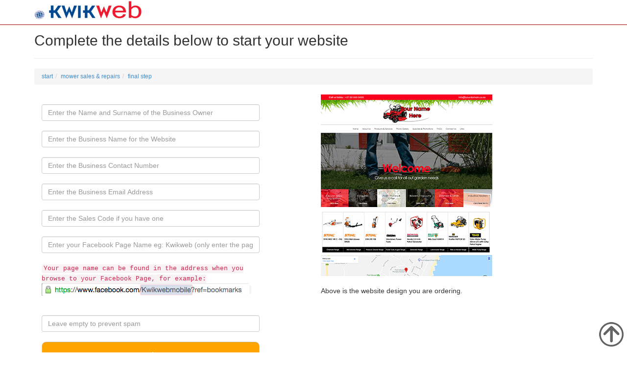

--- FILE ---
content_type: text/html; charset=utf8
request_url: https://kwikwap.co.za/warehouse.php?conCode=&pCode=&act=sign&c=mower-sales-and-repairs&sSel=site0582&comp=warehouse0582
body_size: 8809
content:

<!DOCTYPE html>
<html lang="en">
<head>
	<meta charset="utf-8">
	<meta http-equiv="X-UA-Compatible" content="IE=edge">
	<meta name="viewport" content="width=device-width, initial-scale=1">
	<meta name="description" content="Kwikweb`s DIY or warehouse websites are the quickest  way in South Africa to get a professional and unique website. Designed in 24hrs. Cheap hosting R59pm."/>
	<meta name="author" content="Chris Fahy">
	<meta name="revisit-after" content="14 Days"/>
	<meta name="robots" content="index, follow"/>
	<meta name="category" content="Website Design">
	
	<meta name="mobile-web-app-capable" content="yes">
	<link rel="icon" sizes="192x192" href="/icon.png">
	<link rel="manifest" href="tpl_files/manifest.json">
	
	<meta property="og:title" content="Website Warehouse website design | affordable website opportunities | South Africa | Cape Town" >
	<meta property="og:type" content="Website Design" >
	<meta property="og:url" content="https://www.kwikwap.co.za" >
	<meta property="og:description" content="Kwikweb`s DIY or warehouse websites are the quickest  way in South Africa to get a professional and unique website. Designed in 24hrs. Cheap hosting R59pm."> 
	<meta property="og:site_name" content="Kwikwap / Kwikweb Easy, Powerful website designs">
	<link href="https://plus.google.com/+KwikwebMobileCapeTown" rel="publisher" />

	<title>Website Warehouse website design | affordable website opportunities | South Africa | Cape Town</title>

	<!-- Bootstrap Core CSS -->
	<link href="lib/css/bootstrap.min.css" rel="stylesheet">

	<!-- Custom CSS -->
	<link href="lib/css/landing-page.css?reloadNow=again1" rel="stylesheet">

	<!-- Custom Fonts -->
	<link rel="stylesheet" href="https://maxcdn.bootstrapcdn.com/font-awesome/4.4.0/css/font-awesome.min.css">
	<link href="https://fonts.googleapis.com/css?family=Lato:300,400,700,300italic,400italic,700italic" rel="stylesheet" type="text/css">
	
	
	<!-- GOogle reCaptcha -->
	<script src="https://www.google.com/recaptcha/api.js" async defer></script>
	
	<!-- Custom CSS -->
	<style>
		@media (min-width: 768px) {
			.container {
				width: 100%;
			}
			.navbar-header {
				display: none;
			}
			.navbar-nav > li > a {
				padding: 15px 10px;
			}
		}
		@media (min-width: 1016px) {
			.container {
				width: 100%;
			}
			.navbar-header {
				display: block;
			}
		}
		@media (min-width: 1200px) {
			.container {
				width: 1170px;
			}
			.navbar-header {
				display: block;
			}
		}
	</style>

	<!-- HTML5 Shim and Respond.js IE8 support of HTML5 elements and media queries -->
	<!-- WARNING: Respond.js doesn't work if you view the page via file:// -->
	<!--[if lt IE 9]>
		<script src="https://oss.maxcdn.com/libs/html5shiv/3.7.0/html5shiv.js"></script>
		<script src="https://oss.maxcdn.com/libs/respond.js/1.4.2/respond.min.js"></script>
	<![endif]-->

 


    <!-- Google Tag Manager -->
    
    <script>
	(function(w,d,s,l,i){w[l]=w[l]||[];w[l].push({'gtm.start':
	new Date().getTime(),event:'gtm.js'});var f=d.getElementsByTagName(s)[0],
	j=d.createElement(s),dl=l!='dataLayer'?'&l='+l:'';j.async=true;j.src=
	'https://www.googletagmanager.com/gtm.js?id='+i+dl;f.parentNode.insertBefore(j,f);
	})(window,document,'script','dataLayer','GTM-W84DS2');
    </script>
    <!-- End Google Tag Manager -->

   	    
	    <!-- Facebook Pixel Code -->
<script>
  !function(f,b,e,v,n,t,s)
  {if(f.fbq)return;n=f.fbq=function(){n.callMethod?
  n.callMethod.apply(n,arguments):n.queue.push(arguments)};
  if(!f._fbq)f._fbq=n;n.push=n;n.loaded=!0;n.version='2.0';
  n.queue=[];t=b.createElement(e);t.async=!0;
  t.src=v;s=b.getElementsByTagName(e)[0];
  s.parentNode.insertBefore(t,s)}(window, document,'script',
  'https://connect.facebook.net/en_US/fbevents.js');
  fbq('init', '1556131764494306');
  fbq('track', 'PageView');
</script>
<noscript><img height="1" width="1" style="display:none"
  src="https://www.facebook.com/tr?id=1556131764494306&ev=PageView&noscript=1"
/></noscript>
<!-- End Facebook Pixel Code -->
</head>


	<body>
 <noscript>
	<iframe src="//www.googletagmanager.com/ns.html?id=GTM-W84DS2" height="0" width="0" style="display:none;visibility:hidden"></iframe>
</noscript>





	    





<nav class="navbar navbar-default navbar-fixed-top" role="navigation" style="border-bottom:1px solid #A00;">
	<div class="container">
		<div class="navbar-header page-scroll">
			<h3>
				<img src='https://www.kwikwap.co.za/img/kwikweb_globe.png' alt='Home' style="height: 20px;margin-top: 10px;">
				<img src='https://www.kwikwap.co.za/img/kwikweb_wording.png' alt='Home' style="margin-top: -10px;">

			</h3>
		</div>
<!--		<div class="btn btn-default btn-sm " style="background-color: red;
			   border-radius: 20px;
			   padding-top: 7px;
			   padding-bottom: 5px;
			   padding-left: 20px;
			   padding-right: 20px;
			   margin-top: 5px;
			   font-size: 17px; color:white; float:right;"><span class="network-name">Call our Sales Hotline for instant help 2761 524 5775</span></div>
		-->

	</div>
</nav>
			
    <!-- Page Content -->

    <div class="content-section-a" style="margin: 5px 0px 0px 0px;">

	<div class="container">
	
	<!-- Latest compiled and minified CSS -->

<!--<link rel="stylesheet" href="https://maxcdn.bootstrapcdn.com/bootstrap/3.3.7/css/bootstrap.min.css" integrity="sha384-BVYiiSIFeK1dGmJRAkycuHAHRg32OmUcww7on3RYdg4Va+PmSTsz/K68vbdEjh4u" crossorigin="anonymous">-->
<link rel="stylesheet" href="https://www.kwikwap.co.za/wh_api/wh_bootstrap.css?v2">
<div class="warehouse_website"><div id="warehouseStart" class="no"></div><hr/><h1 class="text-center"><h2>Complete the details below to start your website<br/>
<small></small></h1><hr/><ol class="breadcrumb" style="font-size:12px;"><li class="breadcrumb-item"><a href="warehouse.php?conCode=&pCode=">start</a></li><li class="breadcrumb-item"><a href="warehouse.php?conCode=&pCode=&act=category&c=mower-sales-and-repairs">mower sales & repairs</a></li><li class="breadcrumb-item active"><a href="warehouse.php?conCode=&pCode=">final step</a></li></ol>
		<form name="agent_form" id="showFormform" method="post" action="warehouse.php">

		<div class="col-lg-5">
		
		    <input name="act" type="hidden" value="form"/>
		    <input name="website_category" type="hidden" value="mower-sales-and-repairs"/>
		    <input name="website_code" type="hidden" value="site0582"/>
		    <input name="warehouse_companycode" type="hidden" value="warehouse0582"/>
		    <br/><input name="name" type="text" class="form-control" placeholder="Enter the Name and Surname of the Business Owner" required/><br/>
		    <input name="business_name" type="text" class="form-control" placeholder="Enter the Business Name for the Website" required/><br/>
		    <input name="cell" type="text" class="form-control" placeholder="Enter the Business Contact Number" required/><br/>
		    <input name="email" type="text" class="form-control" placeholder="Enter the Business Email Address" required/><br/>
		    											
		    <input name="area" type="hidden" value=""/>
		    
		    <input name="country" type="hidden" value="">
		    
		    <input name="consultant" type="text" class="form-control" id="current" placeholder="Enter the Sales Code if you have one"/><br/>
		    <input name="facebook_page" type="text" class="form-control" placeholder="Enter your Facebook Page Name eg: Kwikweb (only enter the page name)"/><br/>
		    
		    <code>
			    Your page name can be found in the address when you browse to your Facebook Page, for example:<br/>

			    <img src="https://www.kwikwap.co.za/facebook_name.png"> <br/>
		    </code><br/><br/>
		    
		    
		<input name="url" type="text" class="form-control" placeholder="Leave empty to prevent spam"/>
		    <br/>

		    <input type="submit" class="form-control btn btn-success" style="background-color: #FFA500;    height: 53px;  font-size: 18px;padding:15px;border: 1px solid gainsboro;   border-radius: 9px; " name="Submit" value="Continue" id="formSubmit" />
		</div>
		
		<div class="col-lg-6 pull-right"><img src="https://www.kwikwap.co.za/warehouseimages/site0582.jpg" class="img-responsive"/><br/>
		    Above is the website design you are ordering.

		</div>
	    </form>
	    <input type="hidden" name="breadcrumbTitle" id="breadcrumbTitle" value="Mower Sales & Repairs Complete your Website"/><div class="modal" id="display_websiteModal" tabindex="-1" role="dialog" aria-labelledby="myModalLabel" aria-hidden="true">
	<div class="modal-dialog search-modal-box" style="
	     width: 98%;top: 50px;
	     ">

	    <div class="modal-content" style="
    height: 82vh;
">

		<div class="modal-body">

		    <div>
			<iframe id="display_websiteModal_iframe" style="z-index:-2; height: 67vh; width:100%; border:none;" src=""> </iframe>
		    </div>
		    

		</div>

		<div class="clearfix"></div>
		<div class="modal-footer">
		
			    
		    <a class="btn btn-md button-enquire pull-right"  href="" id="display_websiteModal_buy" style="
    width: 300px !important;
">Continue <i class="pull-right fa fa-2x fa-arrow-right"></i></a>
		    <button type="button" class="col-md-4 pull-left btn btn-default" data-dismiss="modal" id="display_websiteModalClose">Close</button>
		</div>

	    </div>

	</div>
    </div><div class="modal" id="formSubmitted" tabindex="-1" role="dialog" aria-labelledby="myModalLabel" aria-hidden="true">
	<div class="modal-dialog search-modal-box" style="
	     width: 98%;top: 50px;
	     ">

	    <div class="modal-content" style="height: 82vh;">

		<div class="modal-body">

		    <div style="margin-top: 200px;
    margin-left: 10%;
    width: 80%;
    text-align: center;">
			Thank you, Your website is being created. Please be patient...<br/><br/>
			<i class="fa fa-spin fa-5x fa-spinner"></i>
		    </div>
		    

		</div>

		<div class="clearfix"></div>
		
	    </div>

	</div>
    </div><div class="modal" id="loginModal" tabindex="-1" role="dialog" aria-labelledby="myModalLabel" aria-hidden="true">
	<div class="modal-dialog search-modal-box" style="
	     width: 50%;top: 50px;
	     ">

	    <div class="modal-content">

		<div class="modal-body">

		    <div style="text-align: center;">
			<h4>Login to your Website</h4>
		    </div>
		    <form class="form-signin" method="post" action="https://www.kwikwap.co.za/login_fast.php">
	

			<input type="text" class="form-control" name="username" placeholder="Company Code" style="width:96%;" />
			<input type="password" class="form-control" name="password" placeholder="Password" style="width:96%;" />
			<label class="spacing"></label><br/>
			<button class="btn btn-large btn-primary" type="submit">Login to your Website</button>
		    </form>

		</div>
		
<div class="clearfix"></div>
		<div class="modal-footer">
		
			    
		    
		    <button type="button" class="col-md-4 pull-right btn btn-default" data-dismiss="modal" id="loginModalClose">Close</button>
		</div>

		<div class="clearfix"></div>
		
	    </div>

	</div>
    </div></div><script src="https://www.kwikwap.co.za/lib/js/jquery-1.11.0.js"></script>
<script src="https://www.kwikwap.co.za/lib/js/bootstrap.min.js"></script>


<script>
    $(document).ready(function () {

        $(document).prop('title', $('#breadcrumbTitle').val());

        var $itemS = $('div.siteDetail'), //Cache your DOM selector
            visibleS = 1, //Set the number of items that will be visible
            indexS = 0, //Starting index
            endIndex = ($itemS.length / visibleS); //End index

        $('div#arrowR').click(function () {
            if (indexS < endIndex) {
                indexS++;
                $itemS.animate({'left': '-=540px'});
            }
        });

        $('div#arrowL').click(function () {
            if (indexS > 0) {
                indexS--;
                $itemS.animate({'left': '+=540px'});
            }
        });


        $('#categorySelect').change(function () {

            urlAdd = $('#categorySelect').val();

            window.location.href = 'warehouse.php?' + urlAdd;

            console.log(urlAdd);
        });


        $('.show_website').click(function () {

            iframeURL = $(this).attr("data-href");

            urlTags = $(this).attr("href-tags");


            $('#display_websiteModal_iframe').attr('src', ''); //
            $('#display_websiteModal_iframe').attr('src', iframeURL); //

            $('#display_websiteModal_buy').attr('href', 'warehouse.php' + '?' + urlTags); //

            $('#display_websiteModal').fadeIn(); //modal('show');
        });

        $('#loginButtonModal').click(function () {

            $('#loginModal').fadeIn();

        });
        $('#loginModalClose').click(function () {

            $('#loginModal').fadeOut();

        });


        $('#formSubmit').click(function () {

            $('#formSubmitted').fadeIn();

        });


        $('#display_websiteModalClose').click(function () {

            $('#display_websiteModal').fadeOut();
        });

        $('#searchDomainButton').click(function () {

            d_search = $("#domain_name").val();


            $.ajax({
                type: "POST",
                url: 'https://www.kwikwap.co.za/check_domain.php',
                data: 'q=' + d_search,
                dataType: 'html',
                beforeSend: function () {
                    $("#search_result").html('');
                    $('#search_result_pending').show();

                },
                success: function (data) {

                    $("#search_result").html(data);
                    $('#search_result_pending').hide();

                }

            });

        });


        //$('#searchCategories').keydown(function() {
        $('#searchCategories').on('keydown click', function () {
            d_search = $("#searchCategories").val();
            ref = $('#dataRef').val();

            $.ajax({
                type: "POST",
                url: 'https://www.kwikwap.co.za/wh_api/cat_search.php',
                data: 'q=' + d_search + '&rf=' + ref + '&pg=warehouse.php',
                dataType: 'html',
                beforeSend: function () {
                    $("#category_earch_result").html('');
                    $('#search_result_pending').show();

                },
                success: function (data) {

                    $("#category_earch_result").html(data);
                    $('#search_result_pending').hide();

                }

            });

        });

        $('#clear_results').click(function () {

            $("#category_earch_result").html('');

        });

        $.getScript('//cdnjs.cloudflare.com/ajax/libs/jquery.lazyload/1.9.1/jquery.lazyload.min.js', function () {

            jQuery('body .img-responsive').lazyload({});

            jQuery('body .img-responsive').lazyload({

                container: $("#sitesHolder")

            });

        });

    });
</script>
	<div class="clearfix"></div>
	<br/><br/><br/><br/><br/>
	
	
	
	</div>
	<!-- /.container -->

    </div>
    
    <section id="inTheNews"><br/>
		<div class="content-section-b" style="background-color:white;">
			<h2 class="section-heading text-center">Kwikweb in the News</h2>
			<hr/>
			
				<div class="col-lg-8 col-lg-offset-2">
					<div class="row">
						<div class="col-md-4 text-center"><img src="media/biz-logo.png?1"class="img-responsive img-featured" alt="Biz Community"></div>
					<div class="col-md-4 text-center"><img src="img/businessReport.png"class="img-responsive img-featured" alt="Business Report"></div>
						<div class="col-md-4 text-center"><img src="media/gremlin-header.jpg"class="img-responsive img-featured" alt="The Gremlin"></div>

					</div> 
					<div class="row" style="padding-top:10px;">
						<div class="col-md-4 text-center"><img src="media/custom_logo.jpg"class="img-responsive img-featured" alt="Your Business"></div>
						<div class="col-md-4 text-center"><img src="media/EntrepreneurMagazineLogo4.png"class="img-responsive img-featured" alt="Entrepreneur Magazine"></div>
						<div class="col-md-4 text-center"><img src="media/logo.png"class="img-responsive img-featured" alt="memeburn"></div>
					</div>
					<div class="row" style="padding-top:10px;">
						<div class="col-md-4 text-center"><img src="img/businessDay.png"class="img-responsive img-featured" alt="Business Day TV"></div>
						
						
					</div>
				</div>
			<div class="clearfix"></div>
		</div>
		
	    
	</section>
	
    
    
      
    <!-- Social Banner -->
	

<div class="banner">


    <div class="container" style="width:100%;">

				<div class="row">
					<div class="col-lg-4">
						<h2>Connect to Kwikweb:</h2>
					</div>
					<div class="col-lg-7">
						<ul class="list-inline banner-social-buttons">
							<li>
								<a href="about.php" target="_blank" class="btn btn-default btn-lg"><i class="fa fa-book fa-fw"></i> <span class="network-name">About</span></a>
							</li>
							<li>
								<a href="https://twitter.com/kwikwebMobile" target="_blank" class="btn btn-default btn-lg"><i class="fa fa-twitter fa-fw"></i> <span class="network-name">Twitter</span></a>
							</li>
						
							<li>
								<a href="https://www.youtube.com/channel/UCo4qljquPu5itZjgMpNjMpg" target="_blank" class="btn btn-default btn-lg"><i class="fa fa-youtube fa-fw"></i> <span class="network-name">Youtube</span></a>
							</li>
							
							
						</ul>
					    <div class="clearfix"></div>
					    <br/>
					    <div class="text-right col-md-12">
						
						<div class="fb-page" data-href="https://www.facebook.com/Kwikweb/" data-tabs="timeline" data-width="500" data-height="350" data-small-header="true" data-adapt-container-width="true" data-hide-cover="true" data-show-facepile="true"><blockquote cite="https://www.facebook.com/Kwikweb/" class="fb-xfbml-parse-ignore"><a href="https://www.facebook.com/Kwikweb/">Kwikweb</a></blockquote></div>
						
					    </div>
					</div>
				</div>

			</div>
			<!-- /.container -->

		</div>
	<!-- Footer -->
	<footer>
    <div class="container">
	<div class="row" style='text-align: center;'>
	    <div class="col-lg-12">



		<ul class="list-inline">
		    <li>
			<a href="index.php">Home</a>
		    </li>
		    <li class="footer-menu-divider">&sdot;</li>
		    <li>
			<a href="https://www.kwikwap.co.za/warehouse.php">Go To Off-The-Shelf Websites</a>
		    </li>
		    <li class="footer-menu-divider">&sdot;</li>
		    <li>
			<a href="start-your-own-business-opportunities.php">Business Opportunities</a>
		    </li>
		    <li class="footer-menu-divider">&sdot;</li>
		    <li>
			<a href="contact-us.php">Contact Us</a>
		    </li>
		    <li class="footer-menu-divider">&sdot;</li>
		    <li>
			<a href="http://www.emailhelp.co.za" target='_blank'>Email Help</a>
		    </li>
		    <li class="footer-menu-divider">&sdot;</li>
		    <li>
			<a href="https://www.kwikwaptraining.co.za" target='_blank'>Training</a>
		    </li>
		    <li class="footer-menu-divider">&sdot;</li>
		    <li>
			<a href="" data-toggle="modal" data-target="#login_modal">Login</a>
		    </li>
                    <li class="footer-menu-divider">&sdot;</li>
                    <li>
			<a href="http://www.host360photos.com" target='_blank'>Host 360 Photos</a>
		    </li>
		    <li class="footer-menu-divider">&sdot;</li>
		    <li>
			<a href="https://www.whatskonnekt.com" target='_blank'>WhatsKonnekt WhatsApp Chatbot and Customer Support Tool</a>
		    </li>
            <li class="footer-menu-divider">&sdot;</li>
            <li>
                <a href="https://www.stellarlink.co.za" target='_blank'>Starlink Rentals South Africa</a>
            </li>
		</ul>

		<p class="copyright text-muted small">Copyright &copy; Kwikweb Mobile 2026. All Rights Reserved <br /><a style="text-decoration: none" href="privacy-policy.php" >Privacy Policy</a><br/>76 Paradys Road, Brackenfell, Cape Town, South Africa </p>

		<div style="text-align: center;margin-left: 43%;">
		    <a href="https://twitter.com/kwikwebMobile" target="_blank" title="Follow us on Twitter!"><img src="img/twitter.jpg" align="left" style="height: 35px; margin-top: 5px;"/></a>
		    <a href="https://www.facebook.com/Kwikweb" target="_blank" title="Like us on Facebook!"><img src="img/facebookicon.jpg" align="left" style="height: 35px; margin-top: 5px;"/></a>

		    <a href="https://www.youtube.com/channel/UCdnBCkI0gs_bzGy6ErnH95Q" target="_blank" title="Watch our videos on YouTube!"><img src="img/youtubeicon.jpg" align="left" style="height: 35px; margin-top: 5px;"/></a>
		</div>

		<div style="position: absolute; bottom: 0px; left: 20px;"><script src="https://apis.google.com/js/platform.js" async defer></script>
		    <div class="g-partnersbadge" data-agency-id="4640169574"></div>
		</div>
		<div style="position: absolute; bottom: 0px; right: 20px;"><script src="https://apis.google.com/js/platform.js" async defer></script>
		    <div class="g-partnersbadge" data-agency-id="4640169574"></div>

		</div>


	    </div>
	</div>

	<!--<script > window.fbMessengerPlugins = window.fbMessengerPlugins || {        init: function () {          FB.init({            appId            : '1678638095724206', autoLogAppEvents : true, xfbml            : true, version          : 'v2.10'          }); }, callable: []      }; window.fbAsyncInit = window.fbAsyncInit || function () {        window.fbMessengerPlugins.callable.forEach(function (item) { item(); }); window.fbMessengerPlugins.init(); }; setTimeout(function () {        (function (d, s, id) {          var js, fjs = d.getElementsByTagName(s)[0]; if (d.getElementById(id)) { return; }          js = d.createElement(s); js.id = id; js.src = "//connect.facebook.net/en_US/sdk/xfbml.customerchat.js"; fjs.parentNode.insertBefore(js, fjs); }(document, 'script', 'facebook-jssdk')); }, 0);</script>            <div        class="fb-customerchat"        page_id="131457523595648"        ref="">        </div>-->

	<div class='hide_login'>
	    <!--		<a href="https://www.kwikwap.co.za/creation_new/create_basic.php" class="btn btn-default" style="position: fixed; top: 103px; width: 160px; right: 1px;">Create a Website Now</a>-->
	    <!--		<button type="button" class="btn btn-default" style="position: fixed; top: 139px; width: 160px; right: 1px;" data-toggle="modal" data-target="#login_modal">Login</button>-->
	    <!--		<a href="https://www.kwikwap.co.za/training.php" class="btn btn-default" style="position: fixed; top: 175px; width: 160px; right: 1px; border-color:#F00">Kwikweb Training</a>-->
	    <!--<button type="button" class="btn btn-default" style="position: fixed; top: 123px; width: 160px; right: 1px;" data-toggle="modal" data-target="#status_modal">System Status</button>-->
	    <a href="#page-top" class="btn page-scroll" style="position: fixed; bottom: 5px; width: 50px; right: 20px;"><img src='img/backtotop.png' width='50px'></a>



	</div>

	<div class='show_login'>
	    <!--		<a href="https://www.kwikwap.co.za/creation_new/create_basic.php" class="btn btn-default" style="position: absolute; top: 53px; width: 160px; left: 1px;">Create a Website Now</a>-->
	    <!--		<button type="button" class="btn btn-default" style="position: absolute; top: 53px; width: 160px; right: 1px;" data-toggle="modal" data-target="#login_modal">Login</button>-->
	    <!--	<a href="https://www.kwikwap.co.za/training.php" class="btn btn-default" style="position: absolute; top: 175px; width: 160px; left: 1px;">Kwikwap Training</a>-->
	    <!--<button type="button" class="btn btn-default" style="position: fixed; top: 123px; width: 160px; right: 1px;" data-toggle="modal" data-target="#status_modal">System Status</button>-->
	    <a href="#page-top" class="btn page-scroll" style="position: fixed; bottom: 5px; width: 50px; right: 20px;"><img src='img/backtotop.png' width='50px'></a>
	</div>




	<!-- Login Modal -->
	<div class="modal fade" id="login_modal"  tabindex="-1" role="dialog" aria-labelledby="myModalLabel" aria-hidden="true">
	    <div class="modal-dialog">
		<div class="modal-content" style="padding-left: 15px; padding-right: 15px;">


	    			<form method="post" class='form-horizontal' id="signin" action="https://www.kwikwap.co.za/login_fast.php">
			    <h3 class="text-center">Login to your System</h3>

			    <div class="form-group">
				<label for="username" class="col-sm-2 control-label">Username</label>
				<div class="col-sm-10">
				    <input id="username" name="username" value="" title="username" tabindex="1" type="text" class="form-control" placeholder="Client Username, Consultant Code, Client Reseller Code">
				</div>
			    </div>


			    <div class="form-group">
				<label for="username" class="col-sm-2 control-label">Password</label>
				<div class="col-sm-10">
				    <input id="password" name="password" value="" title="password" tabindex="2" type="password" class="form-control" placeholder="Password">
				</div>
			    </div>



			    <p> <input type="submit" class="form-control btn btn-success" name="Submit" value="Login" /> </p>

			</form>

		    
		    <div style="float:left;margin:0px 15px 15px 15px;;">
			<details><summary>Forgot username login </summary><br />
			    Please send an email to info@kwikwap.co.za with the following details:<br />
			    Cell<br />
			    Email<br />
			    Name and Surname<br />
			    Business name<br />
			    ID or date of birth<br />
			    <br />
			    We will then contact you with your login details. </details>
		    </div>


		    <div  style="float:right;margin:0px 15px 15px 15px;;">
			<details><summary>Recover Password </summary><br />
			    <p align="left"><u>Via your website consultant.</u></p>
			    <ul>
				<li>To get your username and password you can contact your website consultant.</li>
				<li>Their details are at the bottom of your website.</li>
			    </ul>
			    <p align="left"><u>Sale Agent Password / Username</u></p>
			    <ul>
				<li>Click on this <a href="http://www.salesagents.kwikwap.com/login.php" target="_blank">link</a> to recover your Sale Agent Username and Password</li>
			    </ul></details>
		    </div>


		    <div class="modal-footer">
			<!--					<a href='https://www.kwikwap.co.za/facebookLogin/login.php' class="pull-left" style="width: 251px;
								   height: 54px; border: none;"><img src="../img/facebook-login-button.png"></a>-->
			<button type="button" class="btn btn-sm" style="width:40%;" data-dismiss="modal">Close</button>
		    </div>
		</div>
	    </div>
	</div>

	<!-- Status Modal -->
	<div class="modal fade " id="status_modal"  tabindex="-1" role="dialog" aria-labelledby="myModalLabel" aria-hidden="true">
	    <div class="modal-dialog  modal-lg">
		<div class="modal-content" style="padding-left: 15px; padding-right: 15px;">

		    <h3 class="text-center">System Status</h3>

				<!--<iframe src="http://status.kwikwap.com" style=" width: 100%; height: 600px; border: none;"></iframe>-->


		    <div class="modal-footer">
			<button type="button" class="btn btn-sm" style="width:200px;" data-dismiss="modal">Close</button>
		    </div>
		</div>
	    </div>
	</div>

	<!-- Rewards program calculator -->
	<div class="modal fade " id="rewards_calculator"  tabindex="-1" role="dialog" aria-labelledby="myModalLabel" aria-hidden="true">
	    <div class="modal-dialog  modal-lg">
		<div class="modal-content" style="padding-left: 15px; padding-right: 15px;">

		    <h3 class="text-center">Rewards Program Calculator<br />Client Reseller Package</h3>

		    <hr />

		    <iframe src="tpl_files/rewards_calculator.php" style=" width: 100%; height: 550px; border: none;"></iframe>

		    <div class="modal-footer" style="text-align: center;">
			<a href="https://www.kwikwap.co.za/creation_new/create_basic.php" class="btn btn-success" style="width:200px;">Sign Up Now</a>	<button type="button" class="btn btn-sm" style="width:200px;" data-dismiss="modal">Close</button>
		    </div>
		</div>
	    </div>
	</div>

	<!-- Consultant More Info Modal -->
	<div class="modal fade " id="consultant_more_modal"  tabindex="-1" role="dialog" aria-labelledby="myModalLabel" aria-hidden="true">
	    <div class="modal-dialog  modal-lg">
		<div class="modal-content" style="padding-left: 15px; padding-right: 15px;">

		    <h3 class="text-center">Consultancy: More Info</h3>

		    <p class="lead">The Client pays anything between R59 (+VAT) and R200 (+VAT) per month and the consultant receives between R30 and R75 per month of this.
			New consultants pay R150 (+VAT) per month and you receive R100 per month of this in exchange for ongoing support.
			If you create one website a day (or train one person a day), you will earn around R50,000 pm . If you build a website every second day you will still
			earn around R25,000pm.</p>

		    <p class="lead">After a year you will also earn monthly recurring revenue of +- R12,000pm. Such a passive recurring revenue stream also builds up "capital" (i.e.
			you build up a 'saleable business asset'). Ask yourself the question, what is a business worth that returns R12,000pm passively? have a look in
			the "Businesses For Sale" section of the newspapers; such a business is worth a few hundred thousand Rands.</p>


		    <div class='col-lg-4 ' style="padding: 5px;    margin: 5px;    border: 1px solid gainsboro;   border-radius: 9px;    text-align: center;    background-color: #004A91;">

			<h2 style="color:white;">Get Started</h2>

			<form style="padding: 5px;    margin: 5px;    border: 1px solid gainsboro;   border-radius: 9px;    text-align: center;    background-color: white;" name="agent_form" id="agent_form2" method="post" action="start-your-own-consultancy-business.php?form=true">



			    <br/><input name="name" type="text" class="form-control" placeholder="Name and Surname" /><br/>
			    <input name="cell" type="text" class="form-control" placeholder="Mobile Number" /><br/>
			    <input name="email" type="text" class="form-control" placeholder="Email" /><br/>
			    <input name="current" type="text" class="form-control" id="current" placeholder="Current Profession" /><br/>

			    <select name="area" class="form-control" id="area">
				<option selected="selected">Province</option>
				<option value="Gauteng">Gauteng</option>
				<option value="Free State">Free State</option>
				<option value="Limpopo">Limpopo</option>
				<option value="Kwazulu Natal">Kwazulu Natal</option>
				<option value="Eastern Cape">Eastern Cape</option>
				<option value="Western Cape">Western Cape</option>
				<option value="Mpumulanga">Mpumulanga</option>
				<option value="Northern Cape">Northern Cape</option>
				<option value="North West">North West Province</option>
				<option value="Outside South Africa">Outside South Africa</option>
			    </select><br/>

			    <input name="url" type="text" class="form-control" placeholder="Leave empty"/>
			    <font size="-1" color="#FF0000"> <br/>Please leave this field blank. This is to prevent spam.</font><br/><br/>

			    <input type="submit" class="form-control btn btn-success" name="Submit" value="SEND ME THE INFO PACK" />

			</form>

		    </div>


		    <div class="modal-footer">
			<button type="button" class="btn btn-sm" style="width:200px;" data-dismiss="modal">Close</button>
		    </div>
		</div>
	    </div>
	</div>


</footer>


	<!-- Bootstrap and other Scripts -->
	<!-- jQuery Version 1.11.0 -->
		<script src="lib/js/jquery-1.11.0.js"></script>

		<!-- Plugin JavaScript -->
		<script src="https://cdnjs.cloudflare.com/ajax/libs/jquery-easing/1.3/jquery.easing.min.js"></script>

		<!-- Bootstrap Core JavaScript -->
		<script src="lib/js/bootstrap.min.js"></script>
		<!-- <script src="lib/js/docs.min.js"></script> -->
		
		<script src="lib/js/agency.js"></script>
		
		
		<script>
			$("[data-toggle='tooltip']").tooltip();
			
			$('[data-toggle="modal"]').modal(options);
			
		</script>
		
		
		    
                        
                        
		

<script>
  if ('serviceWorker' in navigator) {
    console.log("Will the service worker register?");
    navigator.serviceWorker.register('service-worker.js')
      .then(function(reg){
        console.log("Yes, it did.");
      }).catch(function(err) {
        console.log("No it didn't. This happened: ", err)
      });
  }
</script>

	</body>

</html>


--- FILE ---
content_type: text/html; charset=utf-8
request_url: https://accounts.google.com/o/oauth2/postmessageRelay?parent=https%3A%2F%2Fkwikwap.co.za&jsh=m%3B%2F_%2Fscs%2Fabc-static%2F_%2Fjs%2Fk%3Dgapi.lb.en.2kN9-TZiXrM.O%2Fd%3D1%2Frs%3DAHpOoo_B4hu0FeWRuWHfxnZ3V0WubwN7Qw%2Fm%3D__features__
body_size: 161
content:
<!DOCTYPE html><html><head><title></title><meta http-equiv="content-type" content="text/html; charset=utf-8"><meta http-equiv="X-UA-Compatible" content="IE=edge"><meta name="viewport" content="width=device-width, initial-scale=1, minimum-scale=1, maximum-scale=1, user-scalable=0"><script src='https://ssl.gstatic.com/accounts/o/2580342461-postmessagerelay.js' nonce="YT25Lq1Bo-tTu6xSctWZhg"></script></head><body><script type="text/javascript" src="https://apis.google.com/js/rpc:shindig_random.js?onload=init" nonce="YT25Lq1Bo-tTu6xSctWZhg"></script></body></html>

--- FILE ---
content_type: text/css
request_url: https://kwikwap.co.za/lib/css/landing-page.css?reloadNow=again1
body_size: 1810
content:
/*!
 * Start Bootstrap - Landing Page Bootstrap Theme (http://startbootstrap.com)
 * Code licensed under the Apache License v2.0.
 * For details, see http://www.apache.org/licenses/LICENSE-2.0.



landing-icons/awesome_incentives.jpg




*/




body,
html {
    width: 100%;
    height: 100%;
}
ul.nav.navbar-nav.navbar-right {
    background-color: white !important;
}
.full-testimonial {
    position: relative;
    margin: 15px 0px 10px;
    padding: 20px;
    background-color: #FAFAFA;
    border: 1px solid #DEDEDE;
    border-radius: 3px;
    border: 5px solid #eee;
}
.img-featured {

    display: inline-block;
    width: 100% \9;
    max-width: 100%;
    height: auto;
    padding: 4px;
    line-height: 1.42857143;
    background-color: #fff;
    -webkit-transition: all .2s ease-in-out;
    -o-transition: all .2s ease-in-out;
    transition: all .2s ease-in-out;
    -webkit-filter: grayscale(100%);
    filter: grayscale(100%);

}
.quote {
    font-weight: 300;

}
.attribution {

    text-align: right;	
}

.modal-content {
    
    background: url(../../new_d_images/section-3-background.png);
    background-position: bottom center;
    
}
body,
h1,
h2,
h3,
h4,
h5,
h6 {
    font-family: Helvetica,Arial,sans-serif;

}
h1 {
    color: #024890;
}
.lead {
    font-size: 14px;
    font-weight: 400;
}
.navbar-default {
    background-color: #FFFFFF;
    border-color: #AA0000;
}

.intro-header-new {
    
    padding-bottom: 50px;
    text-align: center;
    color: #212121;
    height: 100%;
    font-weight: 500;
    position: relative;
    background-color: rgba(255, 255, 255, 0.95);
}

.intro-header {
    /* padding-top: 50px;  If you're making other pages, make sure there is 50px of padding to make sure the navbar doesn't overlap content! */
    padding-bottom: 50px;
    text-align: center;
    color: #F9F9F9;
    /*background: url(../../back/9.jpg) no-repeat center center; 
    background-size: cover;*/
    height: 100%;
}

.intro-buttons {

    width: 96%;  
    background-color: #ed1b2f;  
    color: white;  
    position: absolute;  
    bottom: 3px;  
    left: 2%;
}

video#bgvid {
    position: fixed; right: 0; bottom: 0;
    min-width: 100%; min-height: 100%;
    width: auto; height: auto; z-index: -100;
    background: url(../../back/current.jpg) no-repeat;
    background-size: cover;
}





.intro-message {
    position: relative;

    /*padding-top: 20%;
    padding-bottom: 20%;*/
}

.intro-message > h1 {
    margin: 0;
    text-shadow: 2px 2px 3px rgba(0,0,0,0.6);
    font-size: 5em;
}

.intro-divider {
    width: 400px;
    border-top: 1px solid #f8f8f8;
    border-bottom: 1px solid rgba(0,0,0,0.2);
}

.intro-message > h3 {
    text-shadow: 2px 2px 3px rgba(0,0,0,0.6);
}
.show_login {display: none; }
.mobileOnly {display: none !important;}
.desktopOnly {display: block !important;}

@media(max-width:767px) {

    .social_links_top {display: none; }

    .mobileOnly { display: block !important; }
    .desktopOnly { display: none !important; }

    .intro-message {
        padding-bottom: 15%;
    }

    .hide_login {display: none; }
    .show_login {display: block; }

    #bgvid { display: none; }

    .intro-message > h1 {
        font-size: 3em;
    }

    ul.intro-social-buttons > li {
        display: block;
        margin-bottom: 20px;
        padding: 0;
    }

    ul.intro-social-buttons > li:last-child {
        margin-bottom: 0;
    }

    .intro-divider {
        width: 100%;
    }
}

.network-name {
    text-transform: uppercase;
    font-size: 14px;
    font-weight: 400;
    letter-spacing: 2px;
}


.content-section-1:first-of-type {
    
}



.content-section-1 {
    padding-top: 20px;
    margin: 0px 0px 0px 0px;
    background: url('../../new_d_images/section-a-background.png');
    min-height: 400px;
    
}

.content-section-2 {
    padding-top: 20px;
    margin: 20px 0px 0px 0px;
    background-color: white;
    min-height: 400px;

}

.content-section-3 {
    padding-top: 20px;
    margin: 20px 0px 0px 0px;
    background: url('../../new_d_images/section-3-background.png');
    min-height: 400px;
}

.sales-man-section {

    background: url('../../new_d_images/sales-man.png');
    background-repeat: no-repeat;
    background-size: contain;
    background-position: left center;
    height: 400px;

}



.content-section-a {
    /*padding: 50px 0;
    background-color: #FDFDFD;*/ 
    padding-top: 20px;
    margin: 0px 0px 0px 0px;
    background-color: rgba(255, 255, 255, 0.9);

}

.skewLeft {

    -webkit-transform: rotate(2deg) skew(2deg, 0);
    -moz-transform: rotate(2deg) skew(2deg);
    -ms-transform: rotate(2deg) skew(2deg);
    -o-transform: rotate(2deg) skew(2deg);
    transform: rotate(2deg) skew(2deg);

}

.skewRight {

    -webkit-transform: rotate(-2deg) skew(-2deg, 0);
    -moz-transform: rotate(-2deg) skew(-2deg);
    -ms-transform: rotate(-2deg) skew(-2deg);
    -o-transform: rotate(-2deg) skew(-2deg);
    transform: rotate(-2deg) skew(-2deg);

}

.content-section-b {
    /* padding: 50px 0;
     background-color: #adadad;*/

    padding-top: 20px;
    margin: 0px 0px 0px 0px;
    background: url('../../new_d_images/section-3-background.png');
    min-height: 400px;

}

.section-heading {
    margin-bottom: 10px;
}

/*.section-heading-spacer {
    float: left;
    width: 200px;
    border-top: 3px solid #e7e7e7;
}*/

.banner {
    padding: 100px 0;
    color: #f8f8f8;
    background: url(../../img/banner-bg.jpg) no-repeat center bottom;
    background-size: cover;
}

.banner h2 {
    margin: 0;
    text-shadow: 2px 2px 3px rgba(0,0,0,0.6);
    font-size: 3em;
}

.banner ul {
    margin-bottom: 0;
}

.banner-social-buttons {
    float: right;
    margin-top: 0;
}

@media(max-width:1199px) {
    ul.banner-social-buttons {
        float: left;
        margin-top: 15px;
    }
}

@media(max-width:767px) {

    .mobileHeader {

        font-size: 32px !important;

    }
    .banner h2 {
        margin: 0;
        text-shadow: 2px 2px 3px rgba(0,0,0,0.6);
        font-size: 3em;
    }

    ul.banner-social-buttons > li {
        display: block;
        margin-bottom: 20px;
        padding: 0;
    }

    ul.banner-social-buttons > li:last-child {
        margin-bottom: 0;
    }
}

footer {
    padding: 50px 0;
    background-color: #f8f8f8;
}

p.copyright {
    margin: 15px 0 0;
}

--- FILE ---
content_type: application/javascript
request_url: https://kwikwap.co.za/lib/js/agency.js
body_size: 360
content:
/*!
 * Start Bootstrap - Agnecy Bootstrap Theme (http://startbootstrap.com)
 * Code licensed under the Apache License v2.0.
 * For details, see http://www.apache.org/licenses/LICENSE-2.0.
 */
$(function(){$("a.page-scroll").bind("click",function(b){var a=$(this);$("html, body").stop().animate({scrollTop:$(a.attr("href")).offset().top},1500,"easeInOutExpo");b.preventDefault()})});$("body").scrollspy({target:".navbar-fixed-top"});$(".navbar-collapse ul li a").click(function(){$(".navbar-toggle:visible").click()});